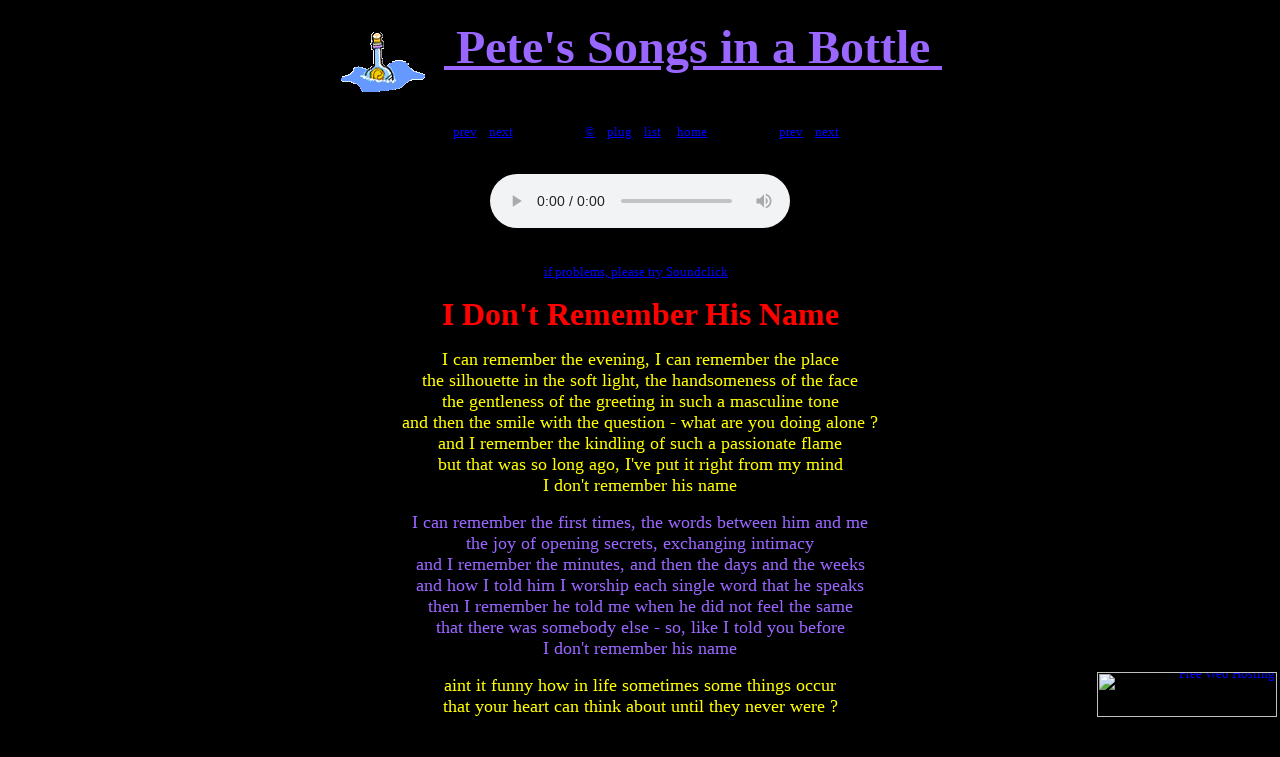

--- FILE ---
content_type: text/html; charset=UTF-8
request_url: https://www.songs-in-a-bottle.com/Songs-in-a-Bottle/A__SongPage.php?bc=B&v=1&sel=50&ap=0
body_size: 4903
content:
<html>
<head>
<title>Songs-in-a-Bottle</title>
<meta http-equiv="Content-Style-Type" content="text/css">

<META NAME="Description" CONTENT="waiting to be found - Welcome Stranger - amateur songwriter/lyricist, would value your opinion on his retro songs">

<META NAME="Keywords" CONTENT="songsinabottle, Birmingham, canals, songwriter, musicals, lyricist, songs in a bottle, amateur songs, smooth songs, seeking lyricist, amateur songwriter, free songs, retro songs, Petula Clark, unpublished songs, music, dawn sinclair, amateur lyricist, lyrics, opinion, songwriting, retro, retro songs, lyricists, songwriters, amateur-songwriter, uk, collaborator, seeking amateur lyricist, composing, Bradgate Park, hymns, Canada, Wales, Leicester, Paul McCartney, hobby, pete mikelic, andy murtagh, Andy Brettell">
<link href="CSS/commonB.css" rel="stylesheet" type="text/css"><link href="CSS/B2.css" rel="stylesheet" type="text/css">

<meta http-equiv="Content-Type" content="text/html; charset=iso-8859-1">
</head>
<body >
  <div align="center">
  <p><span class="pete"><span class="songtitle"><img src="Images/bottleA.gif" alt="Songs-in-a-Bottle" width="96" height="96" align="absmiddle"></span>&nbsp;</span>
<span class="songsinabottle">&nbsp;Pete's&nbsp;Songs in a Bottle&nbsp;</span><br><br>
&nbsp;&nbsp;&nbsp;&nbsp;

<a href="A__SongPage.php?bc=C&v=2&sel=49&ap=0">prev</a>&nbsp;&nbsp;
<a href="A__SongPage.php?bc=C&v=2&sel=51&ap=0">next</a>&nbsp;&nbsp;&nbsp;&nbsp;&nbsp;&nbsp;&nbsp;&nbsp;&nbsp;&nbsp;&nbsp;&nbsp;&nbsp;&nbsp;&nbsp;&nbsp;&nbsp;
<a href="A__copyright.htm" target="_blank">&copy;</a>&nbsp;&nbsp;
<a href="A__plug.htm" target="_blank">plug</a>&nbsp;&nbsp; 
<a href="A__fpgo.php?ap=0">list</a>&nbsp;&nbsp;&nbsp;
<a href="http://www.songs-in-a-bottle.com">home</a>&nbsp; &nbsp;&nbsp;&nbsp;&nbsp;&nbsp;&nbsp;&nbsp;&nbsp;&nbsp;&nbsp; &nbsp;&nbsp;&nbsp;&nbsp;
<a href="A__SongPage.php?bc=B&v=2&sel=49&ap=0">prev</a>&nbsp;&nbsp;
<a href="A__SongPage.php?bc=B&v=2&sel=51&ap=0">next</a>&nbsp;&nbsp;
<br>
<span class="songtitle"></span>&nbsp;&nbsp;&nbsp;&nbsp;&nbsp;&nbsp;&nbsp;&nbsp;&nbsp;&nbsp;&nbsp;&nbsp;&nbsp;</p>



 <audio controls>
  <source src="audio/mpeg/I_Don't_Remember_His_Name.mp3" type="audio/mpeg">
  <source src="audio/ogg/I_Don't_Remember_His_Name.ogg" type="audio/ogg">
Your browser does not support the audio element.
</audio> 

</p></p>

<br>
 
<a href="https://www.soundclick.com/artist/default.cfm?bandID=709411&content=songs">if problems, please try Soundclick</a>&nbsp;&nbsp;</p> 

 

<p><span class="songtitle">I Don't Remember His Name</span></p>
<!--      this is all commented out,   so no info will be displayed
<a href="
_InfoPage.htm?infobc=C&infov=3&songtitle=I_Don't_Remember_His_Name&songid=12047641" target="_blank">info</a>
 -->
 


<p><span class="v1">
I can remember the evening, I can remember the place<br>
the silhouette in the soft light, the handsomeness of the face<br>
the gentleness of the greeting in such a masculine tone<br>
and then the smile with the question - what are you doing alone ?<br>
and I remember the kindling of such a passionate flame<br>
but that was so long ago, I've put it right from my mind<br>
I don't remember his name<br>
</span></p>

<p><span class="v2">
I can remember the first times, the words between him and me<br>
the joy of opening secrets, exchanging intimacy<br>
and I remember the minutes, and then the days and the weeks<br>
and how I told him I worship each single word that he speaks<br>
then I remember he told me when he did not feel the same<br>
that there was somebody else - so, like I told you before<br>
I don't remember his name<br>
</span></p>

<p><span class="v3">
aint it funny how in life sometimes some things occur<br>
that your heart can think about until they never were ?<br>
</span></p>

<p><span class="v4">
like a book you read and then remove it from your shelf<br>
memories are pick-and-choose where you must help yourself<br>
</span></p>

<p><span class="v1">
I can remember the feeling like finding fantasy-land<br>
the way the world seemed to tremble whenever he touched my hand<br>
I can recall the emotions that coloured every day<br>
I made a place in this warm heart where I believed he would stay<br>
then I remember he vanished right back to from where he came<br>
I've wiped him right from my mind, so now he doesn't exist<br>
I don't remember his name<br>
<br>
</span></p>
<br>

<p><span class="v3"> --- </span></p><p><br></p><p><br></p></div>
<div style="text-align:right;position:fixed;bottom:3px;right:3px;width:100%;z-index:999999;cursor:pointer;line-height:0;display:block;"><a target="_blank" href="https://www.freewebhostingarea.com" title="Free Web Hosting with PHP8"><img alt="Free Web Hosting" src="https://www.freewebhostingarea.com/images/poweredby.png" style="border-width: 0px;width: 180px; height: 45px; float: right;"></a></div>
</body></htm>  <div align="center"><a href="http://www.murtaghmusic.com" target="_blank">www.murtaghmusic.com</a></div>
<br><br>
  



--- FILE ---
content_type: text/css
request_url: https://www.songs-in-a-bottle.com/Songs-in-a-Bottle/CSS/commonB.css
body_size: 447
content:
body 
{font:"Comic Sans MS";
font-family:"Comic Sans MS";}
body,.pete,.songsinabottle,.songtitle {font-weight:bold;}
a{	font-weight: normal;
	font-size: small;
}

a:link 		{color: #0000FF;	text-decoration: underline;}
a:visited 	{color: #FF00FF;	text-decoration: underline;}
a:hover 	{color: #FF0000;	text-decoration: none;}
a:active 	{color: #00FF00;	text-decoration: underline;}

.songtitle {
	font-size: xx-large;
}
.songsinabottle {
	font-size: 48px;
	text-decoration: underline;
	font-weight: bold;
}
.v1,.v2,.v3,.v4,.v5,.v6,.v7,.v8,.v9 {font-size: large; font-weight: normal;}
.v0{color: #FF0000; font-size: small; font-weight: normal;}
.pete {
	font-size: x-large;
}


--- FILE ---
content_type: text/css
request_url: https://www.songs-in-a-bottle.com/Songs-in-a-Bottle/CSS/B2.css
body_size: -27
content:
body,a,.pete,.songtitle {	background-color: #000000;}
.songsinabottle {color: #9966FF}
.v0 {color: #FFFFFF}
.songtitle {color: #FF0000}
.v1, .v3, .v5, .v7, .v9 {color: #FFFF00}
.v2, .v4, .v6, .v8 {color: #9966FF}
